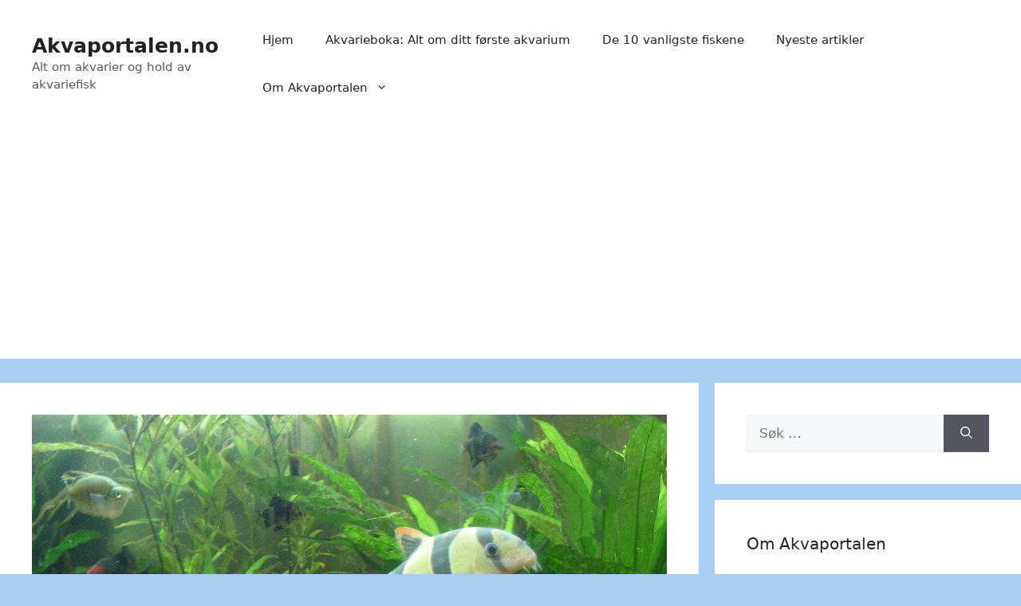

--- FILE ---
content_type: text/html; charset=UTF-8
request_url: https://akvaportalen.no/praktbotia-chromobotia-macracanthus/
body_size: 17549
content:
<!DOCTYPE html>
<html lang="nb-NO" prefix="og: https://ogp.me/ns#">
<head>
	<meta charset="UTF-8">
		<style>img:is([sizes="auto" i], [sizes^="auto," i]) { contain-intrinsic-size: 3000px 1500px }</style>
	<meta name="viewport" content="width=device-width, initial-scale=1">
<!-- Search Engine Optimization by Rank Math PRO - https://rankmath.com/ -->
<title>Praktbotia (Chromobotia macracanthus) | Akvaportalen.no</title>
<meta name="description" content="Praktbotia (Chromobotia macracanthus) er en populær akvariefisk som er kjent for sine vakre fager med 3 helt sorte striper på tvers av en lysoransje kropp."/>
<meta name="robots" content="follow, index, max-snippet:-1, max-video-preview:-1, max-image-preview:large"/>
<link rel="canonical" href="https://akvaportalen.no/praktbotia-chromobotia-macracanthus/" />
<meta property="og:locale" content="nb_NO" />
<meta property="og:type" content="article" />
<meta property="og:title" content="Praktbotia (Chromobotia macracanthus) | Akvaportalen.no" />
<meta property="og:description" content="Praktbotia (Chromobotia macracanthus) er en populær akvariefisk som er kjent for sine vakre fager med 3 helt sorte striper på tvers av en lysoransje kropp." />
<meta property="og:url" content="https://akvaportalen.no/praktbotia-chromobotia-macracanthus/" />
<meta property="og:site_name" content="Akvaportalen.no" />
<meta property="article:tag" content="Fiskeprofil" />
<meta property="article:section" content="Artsprofil" />
<meta property="og:updated_time" content="2019-12-08T15:08:15+01:00" />
<meta property="og:image" content="https://akvaportalen.no/wp-content/uploads/2019/06/Praktbotia-foto.jpg" />
<meta property="og:image:secure_url" content="https://akvaportalen.no/wp-content/uploads/2019/06/Praktbotia-foto.jpg" />
<meta property="og:image:width" content="1321" />
<meta property="og:image:height" content="847" />
<meta property="og:image:alt" content="Praktbotia" />
<meta property="og:image:type" content="image/jpeg" />
<meta property="article:published_time" content="2019-10-18T10:10:32+01:00" />
<meta property="article:modified_time" content="2019-12-08T15:08:15+01:00" />
<meta name="twitter:card" content="summary_large_image" />
<meta name="twitter:title" content="Praktbotia (Chromobotia macracanthus) | Akvaportalen.no" />
<meta name="twitter:description" content="Praktbotia (Chromobotia macracanthus) er en populær akvariefisk som er kjent for sine vakre fager med 3 helt sorte striper på tvers av en lysoransje kropp." />
<meta name="twitter:image" content="https://akvaportalen.no/wp-content/uploads/2019/06/Praktbotia-foto.jpg" />
<meta name="twitter:label1" content="Written by" />
<meta name="twitter:data1" content="Nicklas Iversen" />
<meta name="twitter:label2" content="Time to read" />
<meta name="twitter:data2" content="5 minutes" />
<script type="application/ld+json" class="rank-math-schema-pro">{"@context":"https://schema.org","@graph":[{"@type":"Organization","@id":"https://akvaportalen.no/#organization","name":"Akvaportalen"},{"@type":"WebSite","@id":"https://akvaportalen.no/#website","url":"https://akvaportalen.no","name":"Akvaportalen","publisher":{"@id":"https://akvaportalen.no/#organization"},"inLanguage":"nb-NO"},{"@type":"ImageObject","@id":"https://akvaportalen.no/wp-content/uploads/2019/06/Praktbotia-foto.jpg","url":"https://akvaportalen.no/wp-content/uploads/2019/06/Praktbotia-foto.jpg","width":"1321","height":"847","caption":"Praktbotia","inLanguage":"nb-NO"},{"@type":"WebPage","@id":"https://akvaportalen.no/praktbotia-chromobotia-macracanthus/#webpage","url":"https://akvaportalen.no/praktbotia-chromobotia-macracanthus/","name":"Praktbotia (Chromobotia macracanthus) | Akvaportalen.no","datePublished":"2019-10-18T10:10:32+01:00","dateModified":"2019-12-08T15:08:15+01:00","isPartOf":{"@id":"https://akvaportalen.no/#website"},"primaryImageOfPage":{"@id":"https://akvaportalen.no/wp-content/uploads/2019/06/Praktbotia-foto.jpg"},"inLanguage":"nb-NO"},{"@type":"Person","@id":"https://akvaportalen.no/praktbotia-chromobotia-macracanthus/#author","name":"Nicklas Iversen","description":"Hei, jeg heter Nicklas, og er forfatter av denne artikkelen, eier av Akvaportalen og en ivrig akvarist. Jeg har hatt akvarier med fisk, snegler og reker siden tidlig ungdomsalder, og blir bare mer og mer interessert i denne hobbyen. Med en faglig bakgrunn med en bachelorgrad i \u00f8kologi ved Universitetet i S\u00f8r\u00f8st-Norge med fordypningsfag i ferskvanns\u00f8kologi har jeg god forst\u00e5else av prosessene som foreg\u00e5r i akvariet, og jeg gj\u00f8r mitt beste for \u00e5 formidle informasjon om akvarier og hold av fisk, reker, krabber og snegler p\u00e5 en s\u00e5 god m\u00e5te som mulig. Om du har sp\u00f8rsm\u00e5l, \u00f8nsker, tilbakemeldinger, kritikk eller \u00f8nsker \u00e5 bidra med tekst eller bilder til Akvaportalen, s\u00e5 send meg en e-post p\u00e5 nicklas@akvaportalen.no, eller bruk kommentarfeltet nedenfor. Jeg gleder meg til \u00e5 h\u00f8re fra deg!","image":{"@type":"ImageObject","@id":"https://secure.gravatar.com/avatar/31bc40a3052c6e3a9cc2faff653c8b5e80c21ad6a7ed67e3718c43d2921fdba4?s=96&amp;d=monsterid&amp;r=g","url":"https://secure.gravatar.com/avatar/31bc40a3052c6e3a9cc2faff653c8b5e80c21ad6a7ed67e3718c43d2921fdba4?s=96&amp;d=monsterid&amp;r=g","caption":"Nicklas Iversen","inLanguage":"nb-NO"},"worksFor":{"@id":"https://akvaportalen.no/#organization"}},{"@type":"BlogPosting","headline":"Praktbotia (Chromobotia macracanthus) | Akvaportalen.no","datePublished":"2019-10-18T10:10:32+01:00","dateModified":"2019-12-08T15:08:15+01:00","articleSection":"Artsprofil","author":{"@id":"https://akvaportalen.no/praktbotia-chromobotia-macracanthus/#author","name":"Nicklas Iversen"},"publisher":{"@id":"https://akvaportalen.no/#organization"},"description":"Praktbotia (Chromobotia macracanthus) er en popul\u00e6r akvariefisk som er kjent for sine vakre fager med 3 helt sorte striper p\u00e5 tvers av en lysoransje kropp.","name":"Praktbotia (Chromobotia macracanthus) | Akvaportalen.no","@id":"https://akvaportalen.no/praktbotia-chromobotia-macracanthus/#richSnippet","isPartOf":{"@id":"https://akvaportalen.no/praktbotia-chromobotia-macracanthus/#webpage"},"image":{"@id":"https://akvaportalen.no/wp-content/uploads/2019/06/Praktbotia-foto.jpg"},"inLanguage":"nb-NO","mainEntityOfPage":{"@id":"https://akvaportalen.no/praktbotia-chromobotia-macracanthus/#webpage"}}]}</script>
<!-- /Rank Math WordPress SEO plugin -->

<link rel="alternate" type="application/rss+xml" title="Akvaportalen.no &raquo; strøm" href="https://akvaportalen.no/feed/" />
<link rel="alternate" type="application/rss+xml" title="Akvaportalen.no &raquo; kommentarstrøm" href="https://akvaportalen.no/comments/feed/" />
<link rel="alternate" type="application/rss+xml" title="Akvaportalen.no &raquo; Praktbotia (Chromobotia macracanthus) kommentarstrøm" href="https://akvaportalen.no/praktbotia-chromobotia-macracanthus/feed/" />
<!-- Google AdSense -->
<script async src="https://pagead2.googlesyndication.com/pagead/js/adsbygoogle.js?client=ca-pub-2678334949528998" crossorigin="anonymous"></script>

<!-- Google tag (gtag.js) -->
<script async src="https://www.googletagmanager.com/gtag/js?id=G-JLS272JSG4"></script>
<script>
  window.dataLayer = window.dataLayer || [];
  function gtag(){dataLayer.push(arguments);}
  gtag('js', new Date());
  gtag('config', 'G-JLS272JSG4', { 'anonymize_ip': true });
</script><script>
window._wpemojiSettings = {"baseUrl":"https:\/\/s.w.org\/images\/core\/emoji\/16.0.1\/72x72\/","ext":".png","svgUrl":"https:\/\/s.w.org\/images\/core\/emoji\/16.0.1\/svg\/","svgExt":".svg","source":{"concatemoji":"https:\/\/akvaportalen.no\/wp-includes\/js\/wp-emoji-release.min.js?ver=6.8.3"}};
/*! This file is auto-generated */
!function(s,n){var o,i,e;function c(e){try{var t={supportTests:e,timestamp:(new Date).valueOf()};sessionStorage.setItem(o,JSON.stringify(t))}catch(e){}}function p(e,t,n){e.clearRect(0,0,e.canvas.width,e.canvas.height),e.fillText(t,0,0);var t=new Uint32Array(e.getImageData(0,0,e.canvas.width,e.canvas.height).data),a=(e.clearRect(0,0,e.canvas.width,e.canvas.height),e.fillText(n,0,0),new Uint32Array(e.getImageData(0,0,e.canvas.width,e.canvas.height).data));return t.every(function(e,t){return e===a[t]})}function u(e,t){e.clearRect(0,0,e.canvas.width,e.canvas.height),e.fillText(t,0,0);for(var n=e.getImageData(16,16,1,1),a=0;a<n.data.length;a++)if(0!==n.data[a])return!1;return!0}function f(e,t,n,a){switch(t){case"flag":return n(e,"\ud83c\udff3\ufe0f\u200d\u26a7\ufe0f","\ud83c\udff3\ufe0f\u200b\u26a7\ufe0f")?!1:!n(e,"\ud83c\udde8\ud83c\uddf6","\ud83c\udde8\u200b\ud83c\uddf6")&&!n(e,"\ud83c\udff4\udb40\udc67\udb40\udc62\udb40\udc65\udb40\udc6e\udb40\udc67\udb40\udc7f","\ud83c\udff4\u200b\udb40\udc67\u200b\udb40\udc62\u200b\udb40\udc65\u200b\udb40\udc6e\u200b\udb40\udc67\u200b\udb40\udc7f");case"emoji":return!a(e,"\ud83e\udedf")}return!1}function g(e,t,n,a){var r="undefined"!=typeof WorkerGlobalScope&&self instanceof WorkerGlobalScope?new OffscreenCanvas(300,150):s.createElement("canvas"),o=r.getContext("2d",{willReadFrequently:!0}),i=(o.textBaseline="top",o.font="600 32px Arial",{});return e.forEach(function(e){i[e]=t(o,e,n,a)}),i}function t(e){var t=s.createElement("script");t.src=e,t.defer=!0,s.head.appendChild(t)}"undefined"!=typeof Promise&&(o="wpEmojiSettingsSupports",i=["flag","emoji"],n.supports={everything:!0,everythingExceptFlag:!0},e=new Promise(function(e){s.addEventListener("DOMContentLoaded",e,{once:!0})}),new Promise(function(t){var n=function(){try{var e=JSON.parse(sessionStorage.getItem(o));if("object"==typeof e&&"number"==typeof e.timestamp&&(new Date).valueOf()<e.timestamp+604800&&"object"==typeof e.supportTests)return e.supportTests}catch(e){}return null}();if(!n){if("undefined"!=typeof Worker&&"undefined"!=typeof OffscreenCanvas&&"undefined"!=typeof URL&&URL.createObjectURL&&"undefined"!=typeof Blob)try{var e="postMessage("+g.toString()+"("+[JSON.stringify(i),f.toString(),p.toString(),u.toString()].join(",")+"));",a=new Blob([e],{type:"text/javascript"}),r=new Worker(URL.createObjectURL(a),{name:"wpTestEmojiSupports"});return void(r.onmessage=function(e){c(n=e.data),r.terminate(),t(n)})}catch(e){}c(n=g(i,f,p,u))}t(n)}).then(function(e){for(var t in e)n.supports[t]=e[t],n.supports.everything=n.supports.everything&&n.supports[t],"flag"!==t&&(n.supports.everythingExceptFlag=n.supports.everythingExceptFlag&&n.supports[t]);n.supports.everythingExceptFlag=n.supports.everythingExceptFlag&&!n.supports.flag,n.DOMReady=!1,n.readyCallback=function(){n.DOMReady=!0}}).then(function(){return e}).then(function(){var e;n.supports.everything||(n.readyCallback(),(e=n.source||{}).concatemoji?t(e.concatemoji):e.wpemoji&&e.twemoji&&(t(e.twemoji),t(e.wpemoji)))}))}((window,document),window._wpemojiSettings);
</script>
<style id='wp-emoji-styles-inline-css'>

	img.wp-smiley, img.emoji {
		display: inline !important;
		border: none !important;
		box-shadow: none !important;
		height: 1em !important;
		width: 1em !important;
		margin: 0 0.07em !important;
		vertical-align: -0.1em !important;
		background: none !important;
		padding: 0 !important;
	}
</style>
<link rel='stylesheet' id='wp-block-library-css' href='https://akvaportalen.no/wp-includes/css/dist/block-library/style.min.css?ver=6.8.3' media='all' />
<style id='classic-theme-styles-inline-css'>
/*! This file is auto-generated */
.wp-block-button__link{color:#fff;background-color:#32373c;border-radius:9999px;box-shadow:none;text-decoration:none;padding:calc(.667em + 2px) calc(1.333em + 2px);font-size:1.125em}.wp-block-file__button{background:#32373c;color:#fff;text-decoration:none}
</style>
<style id='global-styles-inline-css'>
:root{--wp--preset--aspect-ratio--square: 1;--wp--preset--aspect-ratio--4-3: 4/3;--wp--preset--aspect-ratio--3-4: 3/4;--wp--preset--aspect-ratio--3-2: 3/2;--wp--preset--aspect-ratio--2-3: 2/3;--wp--preset--aspect-ratio--16-9: 16/9;--wp--preset--aspect-ratio--9-16: 9/16;--wp--preset--color--black: #000000;--wp--preset--color--cyan-bluish-gray: #abb8c3;--wp--preset--color--white: #ffffff;--wp--preset--color--pale-pink: #f78da7;--wp--preset--color--vivid-red: #cf2e2e;--wp--preset--color--luminous-vivid-orange: #ff6900;--wp--preset--color--luminous-vivid-amber: #fcb900;--wp--preset--color--light-green-cyan: #7bdcb5;--wp--preset--color--vivid-green-cyan: #00d084;--wp--preset--color--pale-cyan-blue: #8ed1fc;--wp--preset--color--vivid-cyan-blue: #0693e3;--wp--preset--color--vivid-purple: #9b51e0;--wp--preset--color--contrast: var(--contrast);--wp--preset--color--contrast-2: var(--contrast-2);--wp--preset--color--contrast-3: var(--contrast-3);--wp--preset--color--base: var(--base);--wp--preset--color--base-2: var(--base-2);--wp--preset--color--base-3: var(--base-3);--wp--preset--color--accent: var(--accent);--wp--preset--gradient--vivid-cyan-blue-to-vivid-purple: linear-gradient(135deg,rgba(6,147,227,1) 0%,rgb(155,81,224) 100%);--wp--preset--gradient--light-green-cyan-to-vivid-green-cyan: linear-gradient(135deg,rgb(122,220,180) 0%,rgb(0,208,130) 100%);--wp--preset--gradient--luminous-vivid-amber-to-luminous-vivid-orange: linear-gradient(135deg,rgba(252,185,0,1) 0%,rgba(255,105,0,1) 100%);--wp--preset--gradient--luminous-vivid-orange-to-vivid-red: linear-gradient(135deg,rgba(255,105,0,1) 0%,rgb(207,46,46) 100%);--wp--preset--gradient--very-light-gray-to-cyan-bluish-gray: linear-gradient(135deg,rgb(238,238,238) 0%,rgb(169,184,195) 100%);--wp--preset--gradient--cool-to-warm-spectrum: linear-gradient(135deg,rgb(74,234,220) 0%,rgb(151,120,209) 20%,rgb(207,42,186) 40%,rgb(238,44,130) 60%,rgb(251,105,98) 80%,rgb(254,248,76) 100%);--wp--preset--gradient--blush-light-purple: linear-gradient(135deg,rgb(255,206,236) 0%,rgb(152,150,240) 100%);--wp--preset--gradient--blush-bordeaux: linear-gradient(135deg,rgb(254,205,165) 0%,rgb(254,45,45) 50%,rgb(107,0,62) 100%);--wp--preset--gradient--luminous-dusk: linear-gradient(135deg,rgb(255,203,112) 0%,rgb(199,81,192) 50%,rgb(65,88,208) 100%);--wp--preset--gradient--pale-ocean: linear-gradient(135deg,rgb(255,245,203) 0%,rgb(182,227,212) 50%,rgb(51,167,181) 100%);--wp--preset--gradient--electric-grass: linear-gradient(135deg,rgb(202,248,128) 0%,rgb(113,206,126) 100%);--wp--preset--gradient--midnight: linear-gradient(135deg,rgb(2,3,129) 0%,rgb(40,116,252) 100%);--wp--preset--font-size--small: 13px;--wp--preset--font-size--medium: 20px;--wp--preset--font-size--large: 36px;--wp--preset--font-size--x-large: 42px;--wp--preset--spacing--20: 0.44rem;--wp--preset--spacing--30: 0.67rem;--wp--preset--spacing--40: 1rem;--wp--preset--spacing--50: 1.5rem;--wp--preset--spacing--60: 2.25rem;--wp--preset--spacing--70: 3.38rem;--wp--preset--spacing--80: 5.06rem;--wp--preset--shadow--natural: 6px 6px 9px rgba(0, 0, 0, 0.2);--wp--preset--shadow--deep: 12px 12px 50px rgba(0, 0, 0, 0.4);--wp--preset--shadow--sharp: 6px 6px 0px rgba(0, 0, 0, 0.2);--wp--preset--shadow--outlined: 6px 6px 0px -3px rgba(255, 255, 255, 1), 6px 6px rgba(0, 0, 0, 1);--wp--preset--shadow--crisp: 6px 6px 0px rgba(0, 0, 0, 1);}:where(.is-layout-flex){gap: 0.5em;}:where(.is-layout-grid){gap: 0.5em;}body .is-layout-flex{display: flex;}.is-layout-flex{flex-wrap: wrap;align-items: center;}.is-layout-flex > :is(*, div){margin: 0;}body .is-layout-grid{display: grid;}.is-layout-grid > :is(*, div){margin: 0;}:where(.wp-block-columns.is-layout-flex){gap: 2em;}:where(.wp-block-columns.is-layout-grid){gap: 2em;}:where(.wp-block-post-template.is-layout-flex){gap: 1.25em;}:where(.wp-block-post-template.is-layout-grid){gap: 1.25em;}.has-black-color{color: var(--wp--preset--color--black) !important;}.has-cyan-bluish-gray-color{color: var(--wp--preset--color--cyan-bluish-gray) !important;}.has-white-color{color: var(--wp--preset--color--white) !important;}.has-pale-pink-color{color: var(--wp--preset--color--pale-pink) !important;}.has-vivid-red-color{color: var(--wp--preset--color--vivid-red) !important;}.has-luminous-vivid-orange-color{color: var(--wp--preset--color--luminous-vivid-orange) !important;}.has-luminous-vivid-amber-color{color: var(--wp--preset--color--luminous-vivid-amber) !important;}.has-light-green-cyan-color{color: var(--wp--preset--color--light-green-cyan) !important;}.has-vivid-green-cyan-color{color: var(--wp--preset--color--vivid-green-cyan) !important;}.has-pale-cyan-blue-color{color: var(--wp--preset--color--pale-cyan-blue) !important;}.has-vivid-cyan-blue-color{color: var(--wp--preset--color--vivid-cyan-blue) !important;}.has-vivid-purple-color{color: var(--wp--preset--color--vivid-purple) !important;}.has-black-background-color{background-color: var(--wp--preset--color--black) !important;}.has-cyan-bluish-gray-background-color{background-color: var(--wp--preset--color--cyan-bluish-gray) !important;}.has-white-background-color{background-color: var(--wp--preset--color--white) !important;}.has-pale-pink-background-color{background-color: var(--wp--preset--color--pale-pink) !important;}.has-vivid-red-background-color{background-color: var(--wp--preset--color--vivid-red) !important;}.has-luminous-vivid-orange-background-color{background-color: var(--wp--preset--color--luminous-vivid-orange) !important;}.has-luminous-vivid-amber-background-color{background-color: var(--wp--preset--color--luminous-vivid-amber) !important;}.has-light-green-cyan-background-color{background-color: var(--wp--preset--color--light-green-cyan) !important;}.has-vivid-green-cyan-background-color{background-color: var(--wp--preset--color--vivid-green-cyan) !important;}.has-pale-cyan-blue-background-color{background-color: var(--wp--preset--color--pale-cyan-blue) !important;}.has-vivid-cyan-blue-background-color{background-color: var(--wp--preset--color--vivid-cyan-blue) !important;}.has-vivid-purple-background-color{background-color: var(--wp--preset--color--vivid-purple) !important;}.has-black-border-color{border-color: var(--wp--preset--color--black) !important;}.has-cyan-bluish-gray-border-color{border-color: var(--wp--preset--color--cyan-bluish-gray) !important;}.has-white-border-color{border-color: var(--wp--preset--color--white) !important;}.has-pale-pink-border-color{border-color: var(--wp--preset--color--pale-pink) !important;}.has-vivid-red-border-color{border-color: var(--wp--preset--color--vivid-red) !important;}.has-luminous-vivid-orange-border-color{border-color: var(--wp--preset--color--luminous-vivid-orange) !important;}.has-luminous-vivid-amber-border-color{border-color: var(--wp--preset--color--luminous-vivid-amber) !important;}.has-light-green-cyan-border-color{border-color: var(--wp--preset--color--light-green-cyan) !important;}.has-vivid-green-cyan-border-color{border-color: var(--wp--preset--color--vivid-green-cyan) !important;}.has-pale-cyan-blue-border-color{border-color: var(--wp--preset--color--pale-cyan-blue) !important;}.has-vivid-cyan-blue-border-color{border-color: var(--wp--preset--color--vivid-cyan-blue) !important;}.has-vivid-purple-border-color{border-color: var(--wp--preset--color--vivid-purple) !important;}.has-vivid-cyan-blue-to-vivid-purple-gradient-background{background: var(--wp--preset--gradient--vivid-cyan-blue-to-vivid-purple) !important;}.has-light-green-cyan-to-vivid-green-cyan-gradient-background{background: var(--wp--preset--gradient--light-green-cyan-to-vivid-green-cyan) !important;}.has-luminous-vivid-amber-to-luminous-vivid-orange-gradient-background{background: var(--wp--preset--gradient--luminous-vivid-amber-to-luminous-vivid-orange) !important;}.has-luminous-vivid-orange-to-vivid-red-gradient-background{background: var(--wp--preset--gradient--luminous-vivid-orange-to-vivid-red) !important;}.has-very-light-gray-to-cyan-bluish-gray-gradient-background{background: var(--wp--preset--gradient--very-light-gray-to-cyan-bluish-gray) !important;}.has-cool-to-warm-spectrum-gradient-background{background: var(--wp--preset--gradient--cool-to-warm-spectrum) !important;}.has-blush-light-purple-gradient-background{background: var(--wp--preset--gradient--blush-light-purple) !important;}.has-blush-bordeaux-gradient-background{background: var(--wp--preset--gradient--blush-bordeaux) !important;}.has-luminous-dusk-gradient-background{background: var(--wp--preset--gradient--luminous-dusk) !important;}.has-pale-ocean-gradient-background{background: var(--wp--preset--gradient--pale-ocean) !important;}.has-electric-grass-gradient-background{background: var(--wp--preset--gradient--electric-grass) !important;}.has-midnight-gradient-background{background: var(--wp--preset--gradient--midnight) !important;}.has-small-font-size{font-size: var(--wp--preset--font-size--small) !important;}.has-medium-font-size{font-size: var(--wp--preset--font-size--medium) !important;}.has-large-font-size{font-size: var(--wp--preset--font-size--large) !important;}.has-x-large-font-size{font-size: var(--wp--preset--font-size--x-large) !important;}
:where(.wp-block-post-template.is-layout-flex){gap: 1.25em;}:where(.wp-block-post-template.is-layout-grid){gap: 1.25em;}
:where(.wp-block-columns.is-layout-flex){gap: 2em;}:where(.wp-block-columns.is-layout-grid){gap: 2em;}
:root :where(.wp-block-pullquote){font-size: 1.5em;line-height: 1.6;}
</style>
<link rel='stylesheet' id='generatepress-style-css' href='https://akvaportalen.no/wp-content/themes/generatepress/style.css' media='all' />
<link rel='stylesheet' id='generatepress-child-style-css' href='https://akvaportalen.no/wp-content/themes/generatepress-child/style.css?ver=1.0' media='all' />
<link rel='stylesheet' id='generate-comments-css' href='https://akvaportalen.no/wp-content/themes/generatepress/assets/css/components/comments.min.css?ver=3.6.0' media='all' />
<link rel='stylesheet' id='generate-style-css' href='https://akvaportalen.no/wp-content/themes/generatepress/assets/css/main.min.css?ver=3.6.0' media='all' />
<style id='generate-style-inline-css'>
body{background-color:#abcff2;color:var(--contrast);}a{color:var(--accent);}a{text-decoration:underline;}.entry-title a, .site-branding a, a.button, .wp-block-button__link, .main-navigation a{text-decoration:none;}a:hover, a:focus, a:active{color:var(--contrast);}.grid-container{max-width:1400px;}.wp-block-group__inner-container{max-width:1400px;margin-left:auto;margin-right:auto;}:root{--contrast:#222222;--contrast-2:#575760;--contrast-3:#b2b2be;--base:#f0f0f0;--base-2:#f7f8f9;--base-3:#ffffff;--accent:#1e73be;}:root .has-contrast-color{color:var(--contrast);}:root .has-contrast-background-color{background-color:var(--contrast);}:root .has-contrast-2-color{color:var(--contrast-2);}:root .has-contrast-2-background-color{background-color:var(--contrast-2);}:root .has-contrast-3-color{color:var(--contrast-3);}:root .has-contrast-3-background-color{background-color:var(--contrast-3);}:root .has-base-color{color:var(--base);}:root .has-base-background-color{background-color:var(--base);}:root .has-base-2-color{color:var(--base-2);}:root .has-base-2-background-color{background-color:var(--base-2);}:root .has-base-3-color{color:var(--base-3);}:root .has-base-3-background-color{background-color:var(--base-3);}:root .has-accent-color{color:var(--accent);}:root .has-accent-background-color{background-color:var(--accent);}.top-bar{background-color:#636363;color:#ffffff;}.top-bar a{color:#ffffff;}.top-bar a:hover{color:#303030;}.site-header{background-color:#ffffff;}.main-title a,.main-title a:hover{color:var(--contrast);}.site-description{color:var(--contrast-2);}.mobile-menu-control-wrapper .menu-toggle,.mobile-menu-control-wrapper .menu-toggle:hover,.mobile-menu-control-wrapper .menu-toggle:focus,.has-inline-mobile-toggle #site-navigation.toggled{background-color:rgba(0, 0, 0, 0.02);}.main-navigation,.main-navigation ul ul{background-color:#ffffff;}.main-navigation .main-nav ul li a, .main-navigation .menu-toggle, .main-navigation .menu-bar-items{color:var(--contrast);}.main-navigation .main-nav ul li:not([class*="current-menu-"]):hover > a, .main-navigation .main-nav ul li:not([class*="current-menu-"]):focus > a, .main-navigation .main-nav ul li.sfHover:not([class*="current-menu-"]) > a, .main-navigation .menu-bar-item:hover > a, .main-navigation .menu-bar-item.sfHover > a{color:var(--accent);}button.menu-toggle:hover,button.menu-toggle:focus{color:var(--contrast);}.main-navigation .main-nav ul li[class*="current-menu-"] > a{color:var(--accent);}.navigation-search input[type="search"],.navigation-search input[type="search"]:active, .navigation-search input[type="search"]:focus, .main-navigation .main-nav ul li.search-item.active > a, .main-navigation .menu-bar-items .search-item.active > a{color:var(--accent);}.main-navigation ul ul{background-color:var(--base);}.separate-containers .inside-article, .separate-containers .comments-area, .separate-containers .page-header, .one-container .container, .separate-containers .paging-navigation, .inside-page-header{background-color:var(--base-3);}.entry-title a{color:var(--contrast);}.entry-title a:hover{color:var(--contrast-2);}.entry-meta{color:var(--contrast-2);}.sidebar .widget{background-color:var(--base-3);}.footer-widgets{background-color:var(--base-3);}.site-info{background-color:var(--base-3);}input[type="text"],input[type="email"],input[type="url"],input[type="password"],input[type="search"],input[type="tel"],input[type="number"],textarea,select{color:var(--contrast);background-color:var(--base-2);border-color:var(--base);}input[type="text"]:focus,input[type="email"]:focus,input[type="url"]:focus,input[type="password"]:focus,input[type="search"]:focus,input[type="tel"]:focus,input[type="number"]:focus,textarea:focus,select:focus{color:var(--contrast);background-color:var(--base-2);border-color:var(--contrast-3);}button,html input[type="button"],input[type="reset"],input[type="submit"],a.button,a.wp-block-button__link:not(.has-background){color:#ffffff;background-color:#55555e;}button:hover,html input[type="button"]:hover,input[type="reset"]:hover,input[type="submit"]:hover,a.button:hover,button:focus,html input[type="button"]:focus,input[type="reset"]:focus,input[type="submit"]:focus,a.button:focus,a.wp-block-button__link:not(.has-background):active,a.wp-block-button__link:not(.has-background):focus,a.wp-block-button__link:not(.has-background):hover{color:#ffffff;background-color:#3f4047;}a.generate-back-to-top{background-color:rgba( 0,0,0,0.4 );color:#ffffff;}a.generate-back-to-top:hover,a.generate-back-to-top:focus{background-color:rgba( 0,0,0,0.6 );color:#ffffff;}:root{--gp-search-modal-bg-color:var(--base-3);--gp-search-modal-text-color:var(--contrast);--gp-search-modal-overlay-bg-color:rgba(0,0,0,0.2);}@media (max-width:768px){.main-navigation .menu-bar-item:hover > a, .main-navigation .menu-bar-item.sfHover > a{background:none;color:var(--contrast);}}.nav-below-header .main-navigation .inside-navigation.grid-container, .nav-above-header .main-navigation .inside-navigation.grid-container{padding:0px 20px 0px 20px;}.site-main .wp-block-group__inner-container{padding:40px;}.separate-containers .paging-navigation{padding-top:20px;padding-bottom:20px;}.entry-content .alignwide, body:not(.no-sidebar) .entry-content .alignfull{margin-left:-40px;width:calc(100% + 80px);max-width:calc(100% + 80px);}.rtl .menu-item-has-children .dropdown-menu-toggle{padding-left:20px;}.rtl .main-navigation .main-nav ul li.menu-item-has-children > a{padding-right:20px;}@media (max-width:768px){.separate-containers .inside-article, .separate-containers .comments-area, .separate-containers .page-header, .separate-containers .paging-navigation, .one-container .site-content, .inside-page-header{padding:30px;}.site-main .wp-block-group__inner-container{padding:30px;}.inside-top-bar{padding-right:30px;padding-left:30px;}.inside-header{padding-right:30px;padding-left:30px;}.widget-area .widget{padding-top:30px;padding-right:30px;padding-bottom:30px;padding-left:30px;}.footer-widgets-container{padding-top:30px;padding-right:30px;padding-bottom:30px;padding-left:30px;}.inside-site-info{padding-right:30px;padding-left:30px;}.entry-content .alignwide, body:not(.no-sidebar) .entry-content .alignfull{margin-left:-30px;width:calc(100% + 60px);max-width:calc(100% + 60px);}.one-container .site-main .paging-navigation{margin-bottom:20px;}}/* End cached CSS */.is-right-sidebar{width:30%;}.is-left-sidebar{width:30%;}.site-content .content-area{width:70%;}@media (max-width:768px){.main-navigation .menu-toggle,.sidebar-nav-mobile:not(#sticky-placeholder){display:block;}.main-navigation ul,.gen-sidebar-nav,.main-navigation:not(.slideout-navigation):not(.toggled) .main-nav > ul,.has-inline-mobile-toggle #site-navigation .inside-navigation > *:not(.navigation-search):not(.main-nav){display:none;}.nav-align-right .inside-navigation,.nav-align-center .inside-navigation{justify-content:space-between;}.has-inline-mobile-toggle .mobile-menu-control-wrapper{display:flex;flex-wrap:wrap;}.has-inline-mobile-toggle .inside-header{flex-direction:row;text-align:left;flex-wrap:wrap;}.has-inline-mobile-toggle .header-widget,.has-inline-mobile-toggle #site-navigation{flex-basis:100%;}.nav-float-left .has-inline-mobile-toggle #site-navigation{order:10;}}
</style>
<link rel='stylesheet' id='generate-child-css' href='https://akvaportalen.no/wp-content/themes/generatepress-child/style.css?ver=1757999587' media='all' />
<link rel="https://api.w.org/" href="https://akvaportalen.no/wp-json/" /><link rel="alternate" title="JSON" type="application/json" href="https://akvaportalen.no/wp-json/wp/v2/posts/2076" /><link rel="EditURI" type="application/rsd+xml" title="RSD" href="https://akvaportalen.no/xmlrpc.php?rsd" />
<meta name="generator" content="WordPress 6.8.3" />
<link rel='shortlink' href='https://akvaportalen.no/?p=2076' />
<link rel="alternate" title="oEmbed (JSON)" type="application/json+oembed" href="https://akvaportalen.no/wp-json/oembed/1.0/embed?url=https%3A%2F%2Fakvaportalen.no%2Fpraktbotia-chromobotia-macracanthus%2F" />
<link rel="alternate" title="oEmbed (XML)" type="text/xml+oembed" href="https://akvaportalen.no/wp-json/oembed/1.0/embed?url=https%3A%2F%2Fakvaportalen.no%2Fpraktbotia-chromobotia-macracanthus%2F&#038;format=xml" />
<link rel="pingback" href="https://akvaportalen.no/xmlrpc.php">
<link rel="icon" href="https://akvaportalen.no/wp-content/uploads/2020/01/favicon.ico" sizes="32x32" />
<link rel="icon" href="https://akvaportalen.no/wp-content/uploads/2020/01/favicon.ico" sizes="192x192" />
<link rel="apple-touch-icon" href="https://akvaportalen.no/wp-content/uploads/2020/01/favicon.ico" />
<meta name="msapplication-TileImage" content="https://akvaportalen.no/wp-content/uploads/2020/01/favicon.ico" />
</head>

<body class="wp-singular post-template-default single single-post postid-2076 single-format-standard wp-embed-responsive wp-theme-generatepress wp-child-theme-generatepress-child right-sidebar nav-float-right separate-containers header-aligned-left dropdown-hover featured-image-active" itemtype="https://schema.org/Blog" itemscope>
	<a class="screen-reader-text skip-link" href="#content" title="Hopp til innhold">Hopp til innhold</a>		<header class="site-header grid-container has-inline-mobile-toggle" id="masthead" aria-label="Site"  itemtype="https://schema.org/WPHeader" itemscope>
			<div class="inside-header grid-container">
				<div class="site-branding">
						<p class="main-title" itemprop="headline">
					<a href="https://akvaportalen.no/" rel="home">Akvaportalen.no</a>
				</p>
						<p class="site-description" itemprop="description">Alt om akvarier og hold av akvariefisk</p>
					</div>	<nav class="main-navigation mobile-menu-control-wrapper" id="mobile-menu-control-wrapper" aria-label="Mobile Toggle">
				<button data-nav="site-navigation" class="menu-toggle" aria-controls="primary-menu" aria-expanded="false">
			<span class="gp-icon icon-menu-bars"><svg viewBox="0 0 512 512" aria-hidden="true" xmlns="http://www.w3.org/2000/svg" width="1em" height="1em"><path d="M0 96c0-13.255 10.745-24 24-24h464c13.255 0 24 10.745 24 24s-10.745 24-24 24H24c-13.255 0-24-10.745-24-24zm0 160c0-13.255 10.745-24 24-24h464c13.255 0 24 10.745 24 24s-10.745 24-24 24H24c-13.255 0-24-10.745-24-24zm0 160c0-13.255 10.745-24 24-24h464c13.255 0 24 10.745 24 24s-10.745 24-24 24H24c-13.255 0-24-10.745-24-24z" /></svg><svg viewBox="0 0 512 512" aria-hidden="true" xmlns="http://www.w3.org/2000/svg" width="1em" height="1em"><path d="M71.029 71.029c9.373-9.372 24.569-9.372 33.942 0L256 222.059l151.029-151.03c9.373-9.372 24.569-9.372 33.942 0 9.372 9.373 9.372 24.569 0 33.942L289.941 256l151.03 151.029c9.372 9.373 9.372 24.569 0 33.942-9.373 9.372-24.569 9.372-33.942 0L256 289.941l-151.029 151.03c-9.373 9.372-24.569 9.372-33.942 0-9.372-9.373-9.372-24.569 0-33.942L222.059 256 71.029 104.971c-9.372-9.373-9.372-24.569 0-33.942z" /></svg></span><span class="screen-reader-text">Meny</span>		</button>
	</nav>
			<nav class="main-navigation sub-menu-right" id="site-navigation" aria-label="Primary"  itemtype="https://schema.org/SiteNavigationElement" itemscope>
			<div class="inside-navigation grid-container">
								<button class="menu-toggle" aria-controls="primary-menu" aria-expanded="false">
					<span class="gp-icon icon-menu-bars"><svg viewBox="0 0 512 512" aria-hidden="true" xmlns="http://www.w3.org/2000/svg" width="1em" height="1em"><path d="M0 96c0-13.255 10.745-24 24-24h464c13.255 0 24 10.745 24 24s-10.745 24-24 24H24c-13.255 0-24-10.745-24-24zm0 160c0-13.255 10.745-24 24-24h464c13.255 0 24 10.745 24 24s-10.745 24-24 24H24c-13.255 0-24-10.745-24-24zm0 160c0-13.255 10.745-24 24-24h464c13.255 0 24 10.745 24 24s-10.745 24-24 24H24c-13.255 0-24-10.745-24-24z" /></svg><svg viewBox="0 0 512 512" aria-hidden="true" xmlns="http://www.w3.org/2000/svg" width="1em" height="1em"><path d="M71.029 71.029c9.373-9.372 24.569-9.372 33.942 0L256 222.059l151.029-151.03c9.373-9.372 24.569-9.372 33.942 0 9.372 9.373 9.372 24.569 0 33.942L289.941 256l151.03 151.029c9.372 9.373 9.372 24.569 0 33.942-9.373 9.372-24.569 9.372-33.942 0L256 289.941l-151.029 151.03c-9.373 9.372-24.569 9.372-33.942 0-9.372-9.373-9.372-24.569 0-33.942L222.059 256 71.029 104.971c-9.372-9.373-9.372-24.569 0-33.942z" /></svg></span><span class="mobile-menu">Meny</span>				</button>
				<div id="primary-menu" class="main-nav"><ul id="menu-meny1" class=" menu sf-menu"><li id="menu-item-2922" class="menu-item menu-item-type-post_type menu-item-object-page menu-item-home menu-item-2922"><a href="https://akvaportalen.no/">Hjem</a></li>
<li id="menu-item-1214" class="menu-item menu-item-type-post_type menu-item-object-page menu-item-1214"><a href="https://akvaportalen.no/akvarieboka/">Akvarieboka: Alt om ditt første akvarium</a></li>
<li id="menu-item-1216" class="menu-item menu-item-type-post_type menu-item-object-post menu-item-1216"><a href="https://akvaportalen.no/de-10-vanligste-fiskene-i-selskapsakvariet/">De 10 vanligste fiskene</a></li>
<li id="menu-item-2918" class="menu-item menu-item-type-post_type menu-item-object-page current_page_parent menu-item-2918"><a href="https://akvaportalen.no/nyeste-artikler/">Nyeste artikler</a></li>
<li id="menu-item-2919" class="menu-item menu-item-type-post_type menu-item-object-page menu-item-has-children menu-item-2919"><a href="https://akvaportalen.no/om-akvaportalen/">Om Akvaportalen<span role="presentation" class="dropdown-menu-toggle"><span class="gp-icon icon-arrow"><svg viewBox="0 0 330 512" aria-hidden="true" xmlns="http://www.w3.org/2000/svg" width="1em" height="1em"><path d="M305.913 197.085c0 2.266-1.133 4.815-2.833 6.514L171.087 335.593c-1.7 1.7-4.249 2.832-6.515 2.832s-4.815-1.133-6.515-2.832L26.064 203.599c-1.7-1.7-2.832-4.248-2.832-6.514s1.132-4.816 2.832-6.515l14.162-14.163c1.7-1.699 3.966-2.832 6.515-2.832 2.266 0 4.815 1.133 6.515 2.832l111.316 111.317 111.316-111.317c1.7-1.699 4.249-2.832 6.515-2.832s4.815 1.133 6.515 2.832l14.162 14.163c1.7 1.7 2.833 4.249 2.833 6.515z" /></svg></span></span></a>
<ul class="sub-menu">
	<li id="menu-item-2971" class="menu-item menu-item-type-post_type menu-item-object-page menu-item-privacy-policy menu-item-2971"><a rel="privacy-policy" href="https://akvaportalen.no/privacy-policy/">Privacy Policy på Akvaportalen</a></li>
</ul>
</li>
</ul></div>			</div>
		</nav>
					</div>
		</header>
		
	<div class="site grid-container container hfeed" id="page">
				<div class="site-content" id="content">
			
	<div class="content-area" id="primary">
		<main class="site-main" id="main">
			
<article id="post-2076" class="post-2076 post type-post status-publish format-standard has-post-thumbnail hentry category-artsprofil tag-fiskeprofil" itemtype="https://schema.org/CreativeWork" itemscope>
	<div class="inside-article">
				<div class="featured-image page-header-image-single grid-container grid-parent">
			<img width="1321" height="847" src="https://akvaportalen.no/wp-content/uploads/2019/06/Praktbotia-foto.jpg" class="attachment-full size-full wp-post-image" alt="Praktbotia" itemprop="image" decoding="async" fetchpriority="high" srcset="https://akvaportalen.no/wp-content/uploads/2019/06/Praktbotia-foto.jpg 1321w, https://akvaportalen.no/wp-content/uploads/2019/06/Praktbotia-foto-300x192.jpg 300w, https://akvaportalen.no/wp-content/uploads/2019/06/Praktbotia-foto-768x492.jpg 768w, https://akvaportalen.no/wp-content/uploads/2019/06/Praktbotia-foto-1024x657.jpg 1024w, https://akvaportalen.no/wp-content/uploads/2019/06/Praktbotia-foto-1200x769.jpg 1200w" sizes="(max-width: 1321px) 100vw, 1321px" />		</div>
					<header class="entry-header">
				<h1 class="entry-title" itemprop="headline">Praktbotia (Chromobotia macracanthus)</h1>		<div class="entry-meta">
			<span class="posted-on"><time class="updated" datetime="2019-12-08T15:08:15+01:00" itemprop="dateModified">08/12/2019</time><time class="entry-date published" datetime="2019-10-18T10:10:32+01:00" itemprop="datePublished">18/10/2019</time></span> <span class="byline">av <span class="author vcard" itemprop="author" itemtype="https://schema.org/Person" itemscope><a class="url fn n" href="https://akvaportalen.no/author/nicklas/" title="Vis alle innlegg av Nicklas Iversen" rel="author" itemprop="url"><span class="author-name" itemprop="name">Nicklas Iversen</span></a></span></span> 		</div>
					</header>
			
		<div class="entry-content" itemprop="text">
			
<p>Praktbotia (<em>Chromobotia macracanthus</em>) er en populær akvariefisk som er kjent for sine vakre fager med 3 helt sorte striper på tvers av en lysoransje kropp. Det er en stimfisk som bør holdes i grupper på minst 5 individer for at de skal trives, og i likhet med andre stimfisk blir de veldig sjenerte om de holdes alene eller i for små stimer. </p>



<p>Voksne praktbotia kan bli hele 40 centimeter lange, selv om det er vanligst at de blir mellom 20 og 30 centimeter i akvariet. Etter at de blir 20 centimeter begynner veksten å gå veldig mye tregere, og det kan ta veldig mange år før de vokser de siste centimeterne som trengs for å få full størrelse, om den i det hele tatt kommer dit. De trenger i alle fall et stort akvarium, og det er lurt å beregne et akvarium som kan takle fisk på rundt 20 cm, da dette er den vanlige størrelsen etter et par år. </p>



<p>Mange er glade i å holde praktbotia ettersom de er flinke til å spise <a href="https://akvaportalen.no/guide-kvitt-deg-med-pestsnegler-enklest-mulig/">pestsnegler</a>, og akvarier med en stim praktbotiaer i seg er garantert sneglefri. Vær derimot obs på at de spiser alle typer snegler, inkludert <a href="https://akvaportalen.no/malaysisk-sandsnegle-melanoides-tuberculata/">sandsnegler (</a><em><a href="https://akvaportalen.no/malaysisk-sandsnegle-melanoides-tuberculata/">Melanoides tuberculata</a></em><a href="https://akvaportalen.no/malaysisk-sandsnegle-melanoides-tuberculata/">)</a>, <a href="https://akvaportalen.no/asiatisk-jegersnegle-anentome-sp/">jegersnegler (</a><em><a href="https://akvaportalen.no/asiatisk-jegersnegle-anentome-sp/">Anentome sp.</a></em><a href="https://akvaportalen.no/asiatisk-jegersnegle-anentome-sp/">)</a> og <a href="https://akvaportalen.no/eplesnegle-pomacea-diffusa/">eplesnegler (</a><em><a href="https://akvaportalen.no/eplesnegle-pomacea-diffusa/">Pomacea diffusa</a></em><a href="https://akvaportalen.no/eplesnegle-pomacea-diffusa/">)</a>. </p>



<figure class="wp-block-image"><img decoding="async" width="1024" height="683" src="https://akvaportalen.no/wp-content/uploads/2019/10/praktbotia-foto-4-1024x683.jpg" alt="Praktbotia (Chromobotia macracanthus)" class="wp-image-2114" srcset="https://akvaportalen.no/wp-content/uploads/2019/10/praktbotia-foto-4.jpg 1024w, https://akvaportalen.no/wp-content/uploads/2019/10/praktbotia-foto-4-300x200.jpg 300w, https://akvaportalen.no/wp-content/uploads/2019/10/praktbotia-foto-4-768x512.jpg 768w" sizes="(max-width: 1024px) 100vw, 1024px" /><figcaption>Praktbotia (Chromobotia macracanthus). Foto: Vlad Butsky / CC BY 2.0. </figcaption></figure>



<p>Praktbotia har en veldig unik personlighet, og en spesiell ting denne fisken gjør er å sove i de merkeligste posisjoner. For eksempel kan man se den ligge oppned når den sover, og de fleste tror jo at fisken er død. Når man dulter borti den ser man derimot raskt at den bare sov. De liker for øvrig godt å sove i huler, og kan gjerne få skiferhuler eller andre mallehuler som soveplass og gjemmested. I tillegg bør akvariet inneredes med diverse andre gjemmesteder, f.eks ved å bruke planter, røtter eller lignende. </p>



<p>Når de spiser eller er oppspilt lager de dessuten en rar klikkelyd som høres tydelig utenfor akvariet. Ellers er det en nysgjerrig fisk som ser ut til å trives at det endres på innredningen i akvariet slik at de kan utforske og oppdage. </p>



<p>Praktbotia er en art med nokså strenge krav til akvariet den holdes i, og den trenger jevnlige vannbytter, helst 2-3 ganger i uka. Den bør holdes i surt og bløtt vann med sterk sirkulasjon. Den trives med så godt som all slags annen fisk, og er ikke aggressiv mot andre arter i det hele tatt. </p>



<p>Man kan holde praktbotia sammen med en rekke fisk, men det er et par ting man må tenke over. Først og fremst kan den bli aggressiv mot andre arter dersom den holdes i små stimer, men om man har 10 eller flere sammen er det sjeldent at de viser aggressiv adferd. Man må også tenke over at de er ekstremt livlige, og kan fort skremme eller stresse fisk som foretrekker rolige omgivelser (som guramier eller lignende). En artig kuriositet er at disse stimer sammen med <a href="https://akvaportalen.no/tigerbarbe-puntigrus-tetrazona/">tigerbarber (</a><em><a href="https://akvaportalen.no/tigerbarbe-puntigrus-tetrazona/">Puntigrus tetrazona</a></em><a href="https://akvaportalen.no/tigerbarbe-puntigrus-tetrazona/">)</a>, da begge har veldig like markeringer. </p>



<figure class="wp-block-image"><img decoding="async" width="800" height="536" src="https://akvaportalen.no/wp-content/uploads/2019/10/praktbotia-foto-3-med-tigerbarbe.jpg" alt="Praktbotia (Chromobotia macracanthus) med tigerbarbe (Puntigrus tetrazona) i bakgrunnen" class="wp-image-2113" srcset="https://akvaportalen.no/wp-content/uploads/2019/10/praktbotia-foto-3-med-tigerbarbe.jpg 800w, https://akvaportalen.no/wp-content/uploads/2019/10/praktbotia-foto-3-med-tigerbarbe-300x201.jpg 300w, https://akvaportalen.no/wp-content/uploads/2019/10/praktbotia-foto-3-med-tigerbarbe-768x515.jpg 768w" sizes="(max-width: 800px) 100vw, 800px" /><figcaption>Praktbotia (Chromobotia macracanthus) med tigerbarbe (Puntigrus tetrazona) i bakgrunnen. Foto: Mgroch at pl.wikipedia / CC BY-SA 3.0. </figcaption></figure>



<p>På grunn av den store størrelsen er dette altså ikke en art som passer godt i små selskapsakvarier, og bør ha minst 700 liter for å trives. Om du ønsker en flott, snegleetende botia til et litt mindre akvarium anbefaler vi å sjekke ut enten pakistanbotia (<em>Botia almorhae</em>) eller sebrabotia (<em>Botia striata</em>). </p>



<p>En ting man må være litt obs på er at de kan trykke seg inn i for trange huler om de får sjansen, og de klarer ikke nødvendigvis å komme ut selv om de kom inn. Dette kan fort føre til skader på fisken, og i verste fall døden. Så unngå å ha trange huler de ikke får plass i. </p>



<p>Det er egentlig litt rart at praktbotia er en av de mest vanlige akvariefiskene her i Norge, men mye av grunnen har trolig å gjøre med at den er så vakker, og at den selges nokså billig i dyrebutikker. Det er rimelig å anta at den selges til for små akvarier i butikker hvor det ikke nødvendigvis opplyses om at den blir 30-40 centimeter lang og trenger nærmere tusen liter vann for å trives. </p>



<p>Praktbotia er den eneste arten i <em>Chromobotia</em>-slekta. På engelsk kalles den for &laquo;clown loach&raquo;. </p>



<h2 class="wp-block-heading">Foretrukne vannverdier for praktbotia</h2>



<p><strong>Temperatur</strong>: 24 &#8211; 30 C. </p>



<p><strong>pH</strong>: 5,0 &#8211; 7,0. </p>



<p><strong>Hardhet</strong>: 0 &#8211; 15 dGH. </p>



<p><strong>Sirkulasjon</strong>: Trenger en del sirkulasjon, og kan godt trives med en ekstra sirkulasjonspumpe i tillegg til filteret. </p>



<p><strong>Minste størrelse på akvariet</strong>: 720 liter. </p>



<p><strong>Stim</strong>: Trenger minst 5-6 stykker i stimen, men bør aller helst gå i stimer på 10+. </p>



<figure class="wp-block-image"><img loading="lazy" decoding="async" width="867" height="800" src="https://akvaportalen.no/wp-content/uploads/2019/10/praktbotia-foto-2.jpg" alt="Praktbotia (Chromobotia macracanthus)" class="wp-image-2112" srcset="https://akvaportalen.no/wp-content/uploads/2019/10/praktbotia-foto-2.jpg 867w, https://akvaportalen.no/wp-content/uploads/2019/10/praktbotia-foto-2-300x277.jpg 300w, https://akvaportalen.no/wp-content/uploads/2019/10/praktbotia-foto-2-768x709.jpg 768w" sizes="auto, (max-width: 867px) 100vw, 867px" /><figcaption>Praktbotia (Chromobotia macracanthus). Foto: Hedwig Storch / CC BY-SA 4.0. </figcaption></figure>



<h2 class="wp-block-heading">Kjønnsforskjeller hos praktbotia</h2>



<p>Når fisken omsider blir kjønnsmoden etter 8-9 år kan man se forskjell på kjønnene ved at hunnene er litt rundere i buken enn hannene. Forskjellene er derimot veldig små, så det er ikke enkelt å se forskjell. </p>



<p>Noen mener også at hannene har en tydeligere V-form på halefinnen, men dette er usikkert, og ikke bekreftet av vitenskapen. </p>



<h2 class="wp-block-heading">Fôring av praktbotia</h2>



<p>Praktbotia er altetende, men også en kjent snegleeter. Den bør helsøt fôres med snegler med jevne mellomrom, men tar flakfôr som synker til bunnen, wafers til bunnfisk og lignende. Gi de gjerne godt med <a href="https://akvaportalen.no/alt-du-ma-vite-om-frossenfor/">frossenfôr</a> som røde mygglarver. De er veldig raske til matfatet, og kan fort skremme vekk annen fisk som prøver å spise mat fra bunnen. </p>



<h2 class="wp-block-heading">Praktbotia i naturen</h2>



<p>I naturen finner man praktbotia i Indonesia, på øyene Borneo og Sumatra. Disse to øyene hadde hver sin populasjon med praktbotia som hadde ulikt utseende, men i nyere tid har fisk blitt flyttet mellom øyene slik at det nå primært er hybrider av disse tilgjengelig. Mange tror at de er ulike nok til at de bør regnes som to ulike arter, men det er ingen vitenskapelige studier som har tatt for seg dette per 2019. </p>



<p>Det foretrukne habitatet er elver med rask vannstrømming, utenom i regntiden hvor de trekker inn i mindre sideelver, og så ut på oversvømte områder hvor de gyter. </p>



<h2 class="wp-block-heading">Oppdrett av praktbotia</h2>



<p>Frem til for kun noen år siden hadde ingen fått til oppdrett på praktbotia, men per 2019 er det flere ulike aktører som har fått frem yngel på denne arten. Dette er derimot ikke akvarister som driver med dette på hobbybasis, men heller store oppdrettfarmer. Det er trolig at de bruker enorme &laquo;akvarier&raquo; / basseng og kanskje hormoner for å trigge lek. </p>



<p>Det er ukjent nøyaktig hvordan disse får til oppdrett, for mange gode hobbyakvarister har prøvd uten resultat i lang tid. I naturen har de et svært avansert alvssystem som er vanskelig å etterligne i akvarier. </p>



<h2 class="wp-block-heading">Sykdom hos praktbotia</h2>



<p>Praktbotia er en skjelløs fisk, og det betyr at den er ekstra sårbar for hudparasitter og andre sykdommer som angriper direkte på huden. Den har nokså lett for å få <a href="https://akvaportalen.no/hvitprikk/">hvitprikk</a> hvis den er stresset. </p>



<figure class="wp-block-image"><img loading="lazy" decoding="async" width="1024" height="768" src="https://akvaportalen.no/wp-content/uploads/2019/10/praktbotia-med-hvitprikk-foto-1-1024x768.jpg" alt="Praktbotia (Chromobotia macracanthus) med hvitprikk" class="wp-image-2117" srcset="https://akvaportalen.no/wp-content/uploads/2019/10/praktbotia-med-hvitprikk-foto-1.jpg 1024w, https://akvaportalen.no/wp-content/uploads/2019/10/praktbotia-med-hvitprikk-foto-1-300x225.jpg 300w, https://akvaportalen.no/wp-content/uploads/2019/10/praktbotia-med-hvitprikk-foto-1-768x576.jpg 768w" sizes="auto, (max-width: 1024px) 100vw, 1024px" /><figcaption>Praktbotia (Chromobotia macracanthus) med hvitprikk. Foto publisert med tillatelse. </figcaption></figure>



<h2 class="wp-block-heading">Praktbotia i handelen</h2>



<p>Praktbotia er veldig vanlig i handelen, og selges faktisk i de fleste dyrebutikker. Det er primært små individer som selges. Disse er gjerne 4-5 centimeter, og koster rundt 70-80kr stykket. Større individer kan også oppdrives, men da for en større sum. </p>
		</div>

				<footer class="entry-meta" aria-label="Entry meta">
			<span class="cat-links"><span class="gp-icon icon-categories"><svg viewBox="0 0 512 512" aria-hidden="true" xmlns="http://www.w3.org/2000/svg" width="1em" height="1em"><path d="M0 112c0-26.51 21.49-48 48-48h110.014a48 48 0 0143.592 27.907l12.349 26.791A16 16 0 00228.486 128H464c26.51 0 48 21.49 48 48v224c0 26.51-21.49 48-48 48H48c-26.51 0-48-21.49-48-48V112z" /></svg></span><span class="screen-reader-text">Kategorier </span><a href="https://akvaportalen.no/kategori/artsprofil/" rel="category tag">Artsprofil</a></span> <span class="tags-links"><span class="gp-icon icon-tags"><svg viewBox="0 0 512 512" aria-hidden="true" xmlns="http://www.w3.org/2000/svg" width="1em" height="1em"><path d="M20 39.5c-8.836 0-16 7.163-16 16v176c0 4.243 1.686 8.313 4.687 11.314l224 224c6.248 6.248 16.378 6.248 22.626 0l176-176c6.244-6.244 6.25-16.364.013-22.615l-223.5-224A15.999 15.999 0 00196.5 39.5H20zm56 96c0-13.255 10.745-24 24-24s24 10.745 24 24-10.745 24-24 24-24-10.745-24-24z"/><path d="M259.515 43.015c4.686-4.687 12.284-4.687 16.97 0l228 228c4.686 4.686 4.686 12.284 0 16.97l-180 180c-4.686 4.687-12.284 4.687-16.97 0-4.686-4.686-4.686-12.284 0-16.97L479.029 279.5 259.515 59.985c-4.686-4.686-4.686-12.284 0-16.97z" /></svg></span><span class="screen-reader-text">Stikkord </span><a href="https://akvaportalen.no/tag/fiskeprofil/" rel="tag">Fiskeprofil</a></span> 		<nav id="nav-below" class="post-navigation" aria-label="Innlegg">
			<div class="nav-previous"><span class="gp-icon icon-arrow-left"><svg viewBox="0 0 192 512" aria-hidden="true" xmlns="http://www.w3.org/2000/svg" width="1em" height="1em" fill-rule="evenodd" clip-rule="evenodd" stroke-linejoin="round" stroke-miterlimit="1.414"><path d="M178.425 138.212c0 2.265-1.133 4.813-2.832 6.512L64.276 256.001l111.317 111.277c1.7 1.7 2.832 4.247 2.832 6.513 0 2.265-1.133 4.813-2.832 6.512L161.43 394.46c-1.7 1.7-4.249 2.832-6.514 2.832-2.266 0-4.816-1.133-6.515-2.832L16.407 262.514c-1.699-1.7-2.832-4.248-2.832-6.513 0-2.265 1.133-4.813 2.832-6.512l131.994-131.947c1.7-1.699 4.249-2.831 6.515-2.831 2.265 0 4.815 1.132 6.514 2.831l14.163 14.157c1.7 1.7 2.832 3.965 2.832 6.513z" fill-rule="nonzero" /></svg></span><span class="prev"><a href="https://akvaportalen.no/fordeler-med-a-mellomlagre-vann-for-man-tar-vannbytter/" rel="prev">Fordeler med å mellomlagre vann før man tar vannbytter</a></span></div><div class="nav-next"><span class="gp-icon icon-arrow-right"><svg viewBox="0 0 192 512" aria-hidden="true" xmlns="http://www.w3.org/2000/svg" width="1em" height="1em" fill-rule="evenodd" clip-rule="evenodd" stroke-linejoin="round" stroke-miterlimit="1.414"><path d="M178.425 256.001c0 2.266-1.133 4.815-2.832 6.515L43.599 394.509c-1.7 1.7-4.248 2.833-6.514 2.833s-4.816-1.133-6.515-2.833l-14.163-14.162c-1.699-1.7-2.832-3.966-2.832-6.515 0-2.266 1.133-4.815 2.832-6.515l111.317-111.316L16.407 144.685c-1.699-1.7-2.832-4.249-2.832-6.515s1.133-4.815 2.832-6.515l14.163-14.162c1.7-1.7 4.249-2.833 6.515-2.833s4.815 1.133 6.514 2.833l131.994 131.993c1.7 1.7 2.832 4.249 2.832 6.515z" fill-rule="nonzero" /></svg></span><span class="next"><a href="https://akvaportalen.no/pakistanbotia-botia-almorhae/" rel="next">Pakistanbotia (Botia almorhae)</a></span></div>		</nav>
				</footer>
			</div>
</article>

			<div class="comments-area">
				<div id="comments">

	<h2 class="comments-title">5 kommentarer om &ldquo;Praktbotia (Chromobotia macracanthus)&rdquo;</h2>
		<ol class="comment-list">
			
		<li id="comment-328" class="pingback even thread-even depth-1">
			<div class="comment-body">
				Tilbaketråkk: <a href="http://akvaportalen.no/guide-kvitt-deg-med-pestsnegler-enklest-mulig/" class="url" rel="ugc">Guide: Kvitt deg med pestsnegler i akvariet | Akvaportalen.no</a> 			</div>

		</li><!-- #comment-## -->

		<li id="comment-330" class="pingback odd alt thread-odd thread-alt depth-1">
			<div class="comment-body">
				Tilbaketråkk: <a href="http://akvaportalen.no/pakistanbotia-botia-almorhae/" class="url" rel="ugc">Pakistanbotia (Botia almorhae) | Akvaportalen.no</a> 			</div>

		</li><!-- #comment-## -->

		<li id="comment-333" class="pingback even thread-even depth-1">
			<div class="comment-body">
				Tilbaketråkk: <a href="http://akvaportalen.no/polkadotbotia-botia-kubotai/" class="url" rel="ugc">Polkadotbotia (Botia kubotai) | Akvaportalen.no</a> 			</div>

		</li><!-- #comment-## -->

		<li id="comment-336" class="pingback odd alt thread-odd thread-alt depth-1">
			<div class="comment-body">
				Tilbaketråkk: <a href="http://akvaportalen.no/posthornsnegle-planorbarius-corneus/" class="url" rel="ugc">Posthornsnegle (Planorbarius corneus) | Akvaportalen.no</a> 			</div>

		</li><!-- #comment-## -->

		<li id="comment-370" class="pingback even thread-even depth-1">
			<div class="comment-body">
				Tilbaketråkk: <a href="http://akvaportalen.no/hvitprikk/" class="url" rel="ugc">Hvitprikk: årsaker, diagnostisering, behandling og forebygging | Akvaportalen.no</a> 			</div>

		</li><!-- #comment-## -->
		</ol><!-- .comment-list -->

			<div id="respond" class="comment-respond">
		<h3 id="reply-title" class="comment-reply-title">Legg igjen en kommentar <small><a rel="nofollow" id="cancel-comment-reply-link" href="/praktbotia-chromobotia-macracanthus/#respond" style="display:none;">Avbryt svar</a></small></h3><form action="https://akvaportalen.no/wp-comments-post.php" method="post" id="commentform" class="comment-form"><p class="comment-form-comment"><label for="comment" class="screen-reader-text">Kommentar</label><textarea id="comment" name="comment" cols="45" rows="8" required></textarea></p><label for="author" class="screen-reader-text">Navn</label><input placeholder="Navn *" id="author" name="author" type="text" value="" size="30" required />
<label for="email" class="screen-reader-text">E-post</label><input placeholder="E-post *" id="email" name="email" type="email" value="" size="30" required />
<label for="url" class="screen-reader-text">Nettsted</label><input placeholder="Nettsted" id="url" name="url" type="url" value="" size="30" />
<p class="comment-form-cookies-consent"><input id="wp-comment-cookies-consent" name="wp-comment-cookies-consent" type="checkbox" value="yes" /> <label for="wp-comment-cookies-consent">Lagre mitt navn, e-post og nettside i denne nettleseren for neste gang jeg kommenterer.</label></p>
<p class="form-submit"><input name="submit" type="submit" id="submit" class="submit" value="Publiser kommentar" /> <input type='hidden' name='comment_post_ID' value='2076' id='comment_post_ID' />
<input type='hidden' name='comment_parent' id='comment_parent' value='0' />
</p></form>	</div><!-- #respond -->
	
</div><!-- #comments -->
			</div>

					</main>
	</div>

	<div class="widget-area sidebar is-right-sidebar" id="right-sidebar">
	<div class="inside-right-sidebar">
		<aside id="search-2" class="widget inner-padding widget_search"><form method="get" class="search-form" action="https://akvaportalen.no/">
	<label>
		<span class="screen-reader-text">Søk etter:</span>
		<input type="search" class="search-field" placeholder="Søk &hellip;" value="" name="s" title="Søk etter:">
	</label>
	<button class="search-submit" aria-label="Søk"><span class="gp-icon icon-search"><svg viewBox="0 0 512 512" aria-hidden="true" xmlns="http://www.w3.org/2000/svg" width="1em" height="1em"><path fill-rule="evenodd" clip-rule="evenodd" d="M208 48c-88.366 0-160 71.634-160 160s71.634 160 160 160 160-71.634 160-160S296.366 48 208 48zM0 208C0 93.125 93.125 0 208 0s208 93.125 208 208c0 48.741-16.765 93.566-44.843 129.024l133.826 134.018c9.366 9.379 9.355 24.575-.025 33.941-9.379 9.366-24.575 9.355-33.941-.025L337.238 370.987C301.747 399.167 256.839 416 208 416 93.125 416 0 322.875 0 208z" /></svg></span></button></form>
</aside><aside id="custom_html-2" class="widget_text widget inner-padding widget_custom_html"><h2 class="widget-title">Om Akvaportalen</h2><div class="textwidget custom-html-widget">Akvaportalen.no er et nettsted som jobber for å spre kunnskap om drift av ferskvannsakvarier og hold av fisk, reker, snegler, krabber og andre organismer. <br /><br />

For øyeblikket fokuserer vi på artikler relatert til akvariehobbyen, samt <a href="http://akvaportalen.no/kategori/artsprofil/">artsprofiler</a> hvor vi samler og presenterer informasjon om ulike arter som kan holdes i ferskvannsakvarier. <br /><br />

<a href="http://akvaportalen.no/om-akvaportalen/">Les mer om oss.</a><br /><br />

Kontakt meg gjerne på nicklas@akvaportalen.no	for spørsmål, forslag til nettsiden eller lignende. <br /><br />

Informasjonen på Akvaportalen er en blanding av egen lærdom, informasjon basert på vitenskapelige artikler, og informasjon og lærdom fra andre akvarister. Alt som står her bør sees på som råd, og ikke fakta. <br /><br />Som akvarist er du selv ansvarlig for fisken og organismene i akvariet ditt, og vi anbefaler at du også bruker tid på å sjekke opp andre kilder og verifiserer informasjonen vi presenterer her på Akvaportalen selv. </div></aside><aside id="custom_html-3" class="widget_text widget inner-padding widget_custom_html"><h2 class="widget-title">Ny i akvariehobbyen?</h2><div class="textwidget custom-html-widget">Om du er ny i akvariehobbyen, eller vurderer å skaffe deg ditt første akvarium så anbefaler vi at du sjekker ut <a href="http://akvaportalen.no/akvarieboka/">Akvarieboka</a>. <br /><br />

Dette er en gratis bok du kan lese her på Akvaportalen som tar for seg absolutt alt du trenger å vite om å skaffe ditt første akvarium. </div></aside><aside id="block-4" class="widget inner-padding widget_block">
<div class="wp-block-group"><div class="wp-block-group__inner-container is-layout-flow wp-block-group-is-layout-flow">
<h2 class="wp-block-heading">Nyeste artikler: </h2>


<ul class="wp-block-latest-posts__list wp-block-latest-posts"><li><a class="wp-block-latest-posts__post-title" href="https://akvaportalen.no/odessabarbe-pethia-padamya/">Odessabarbe (Pethia padamya)</a><div class="wp-block-latest-posts__post-excerpt">Odessabarbe (Pethia padamya) er en fargerik stimfisk som blir mellom 4 og 7 centimeter lang, og er kjente for den karakteristiske røde streker som går på tvers av hele kroppen ... <a title="Odessabarbe (Pethia padamya)" class="read-more" href="https://akvaportalen.no/odessabarbe-pethia-padamya/" aria-label="Read more about Odessabarbe (Pethia padamya)">Les mer</a></div></li>
<li><a class="wp-block-latest-posts__post-title" href="https://akvaportalen.no/akvaportalen-har-fatt-nytt-design/">Akvaportalen har fått nytt design</a><div class="wp-block-latest-posts__post-excerpt">Nå har det begynt å bli noen år siden Akvaportalen ble lansert, og nettsiden har hatt samme design siden den gang. Det gamle designet hadde derimot noen åpenbare problemer med ... <a title="Akvaportalen har fått nytt design" class="read-more" href="https://akvaportalen.no/akvaportalen-har-fatt-nytt-design/" aria-label="Read more about Akvaportalen har fått nytt design">Les mer</a></div></li>
<li><a class="wp-block-latest-posts__post-title" href="https://akvaportalen.no/lavastein/">Om lavastein i akvariet</a><div class="wp-block-latest-posts__post-excerpt">Lavastein er en populær type dekorasjon å bruke i akvariet som gir fisken mange gode gjemmesteder, fungerer godt til å feste planter i, og som har porer hvor det kan ... <a title="Om lavastein i akvariet" class="read-more" href="https://akvaportalen.no/lavastein/" aria-label="Read more about Om lavastein i akvariet">Les mer</a></div></li>
<li><a class="wp-block-latest-posts__post-title" href="https://akvaportalen.no/vekt-akvarium/">Så mye veier akvarier i ulike størrelser</a><div class="wp-block-latest-posts__post-excerpt">Det er sikkert ingen overraskelse for noen, men akvarier er tunge! Når man skal finne møbler som tåler å ha akvariet på seg bør man velge noen som tåler mye ... <a title="Så mye veier akvarier i ulike størrelser" class="read-more" href="https://akvaportalen.no/vekt-akvarium/" aria-label="Read more about Så mye veier akvarier i ulike størrelser">Les mer</a></div></li>
<li><a class="wp-block-latest-posts__post-title" href="https://akvaportalen.no/bruk-av-lim-i-akvariet-alt-du-ma-vite/">Bruk av lim i akvariet &#8211; alt du må vite</a><div class="wp-block-latest-posts__post-excerpt">Når man skal innrede akvariet kan man gjøre jobben mye enklere ved å bruke lim for å holde på plass dekorasjoner, stein, kokosnøtthuler og lignende. For mange høres det helt ... <a title="Bruk av lim i akvariet &#8211; alt du må vite" class="read-more" href="https://akvaportalen.no/bruk-av-lim-i-akvariet-alt-du-ma-vite/" aria-label="Read more about Bruk av lim i akvariet &#8211; alt du må vite">Les mer</a></div></li>
<li><a class="wp-block-latest-posts__post-title" href="https://akvaportalen.no/slik-reduserer-du-hardheten-pa-vannet-i-akvariet/">Slik reduserer du hardheten på vannet i akvariet</a><div class="wp-block-latest-posts__post-excerpt">Hardheten på vannet er et mål på konsentrasjoner av mineraler som er oppløst i vannet, og dette spiller en stor rolle for de biologiske prosessene til akvariefisk. I akvariesammenheng måler ... <a title="Slik reduserer du hardheten på vannet i akvariet" class="read-more" href="https://akvaportalen.no/slik-reduserer-du-hardheten-pa-vannet-i-akvariet/" aria-label="Read more about Slik reduserer du hardheten på vannet i akvariet">Les mer</a></div></li>
<li><a class="wp-block-latest-posts__post-title" href="https://akvaportalen.no/hardhet-pa-vannet-for-pansermaller/">Hardhet på vannet for pansermaller</a><div class="wp-block-latest-posts__post-excerpt">Hardhet er en av de viktigste vannkjemiske forholdene for akvariefisk, og dessverre også en parameter mange helt glemmer å tenke stort over når de kjøper nye arter med ferskvannsfisk. Vi ... <a title="Hardhet på vannet for pansermaller" class="read-more" href="https://akvaportalen.no/hardhet-pa-vannet-for-pansermaller/" aria-label="Read more about Hardhet på vannet for pansermaller">Les mer</a></div></li>
</ul></div></div>
</aside><aside id="categories-2" class="widget inner-padding widget_categories"><h2 class="widget-title">Kategorier</h2>
			<ul>
					<li class="cat-item cat-item-2"><a href="https://akvaportalen.no/kategori/artikkel/">Artikkel</a> (71)
</li>
	<li class="cat-item cat-item-3"><a href="https://akvaportalen.no/kategori/artsprofil/">Artsprofil</a> (101)
</li>
	<li class="cat-item cat-item-30"><a href="https://akvaportalen.no/kategori/brukersporsmal/">Brukerspørsmål</a> (2)
</li>
	<li class="cat-item cat-item-29"><a href="https://akvaportalen.no/kategori/driftsmeldinger/">Driftsmeldinger</a> (2)
</li>
	<li class="cat-item cat-item-4"><a href="https://akvaportalen.no/kategori/nyheter/">Nyheter</a> (3)
</li>
			</ul>

			</aside>	</div>
</div>

	</div>
</div>


<div class="site-footer">
			<footer class="site-info" aria-label="Site"  itemtype="https://schema.org/WPFooter" itemscope>
			<div class="inside-site-info grid-container">
								<div class="copyright-bar">
					<span class="copyright">&copy; 2025 Akvaportalen.no</span> &bull; Bygget med <a href="https://generatepress.com" itemprop="url">GeneratePress</a>				</div>
			</div>
		</footer>
		</div>

<script type="speculationrules">
{"prefetch":[{"source":"document","where":{"and":[{"href_matches":"\/*"},{"not":{"href_matches":["\/wp-*.php","\/wp-admin\/*","\/wp-content\/uploads\/*","\/wp-content\/*","\/wp-content\/plugins\/*","\/wp-content\/themes\/generatepress-child\/*","\/wp-content\/themes\/generatepress\/*","\/*\\?(.+)"]}},{"not":{"selector_matches":"a[rel~=\"nofollow\"]"}},{"not":{"selector_matches":".no-prefetch, .no-prefetch a"}}]},"eagerness":"conservative"}]}
</script>
<script id="generate-a11y">
!function(){"use strict";if("querySelector"in document&&"addEventListener"in window){var e=document.body;e.addEventListener("pointerdown",(function(){e.classList.add("using-mouse")}),{passive:!0}),e.addEventListener("keydown",(function(){e.classList.remove("using-mouse")}),{passive:!0})}}();
</script>
<!--[if lte IE 11]>
<script src="https://akvaportalen.no/wp-content/themes/generatepress/assets/js/classList.min.js?ver=3.6.0" id="generate-classlist-js"></script>
<![endif]-->
<script id="generate-menu-js-before">
var generatepressMenu = {"toggleOpenedSubMenus":true,"openSubMenuLabel":"Open Sub-Menu","closeSubMenuLabel":"Close Sub-Menu"};
</script>
<script src="https://akvaportalen.no/wp-content/themes/generatepress/assets/js/menu.min.js?ver=3.6.0" id="generate-menu-js"></script>
<script src="https://akvaportalen.no/wp-includes/js/comment-reply.min.js?ver=6.8.3" id="comment-reply-js" async data-wp-strategy="async"></script>

</body>
</html>


--- FILE ---
content_type: text/html; charset=utf-8
request_url: https://www.google.com/recaptcha/api2/aframe
body_size: 267
content:
<!DOCTYPE HTML><html><head><meta http-equiv="content-type" content="text/html; charset=UTF-8"></head><body><script nonce="fEqNWynS7DuhS2-bMW1IYw">/** Anti-fraud and anti-abuse applications only. See google.com/recaptcha */ try{var clients={'sodar':'https://pagead2.googlesyndication.com/pagead/sodar?'};window.addEventListener("message",function(a){try{if(a.source===window.parent){var b=JSON.parse(a.data);var c=clients[b['id']];if(c){var d=document.createElement('img');d.src=c+b['params']+'&rc='+(localStorage.getItem("rc::a")?sessionStorage.getItem("rc::b"):"");window.document.body.appendChild(d);sessionStorage.setItem("rc::e",parseInt(sessionStorage.getItem("rc::e")||0)+1);localStorage.setItem("rc::h",'1765548425919');}}}catch(b){}});window.parent.postMessage("_grecaptcha_ready", "*");}catch(b){}</script></body></html>